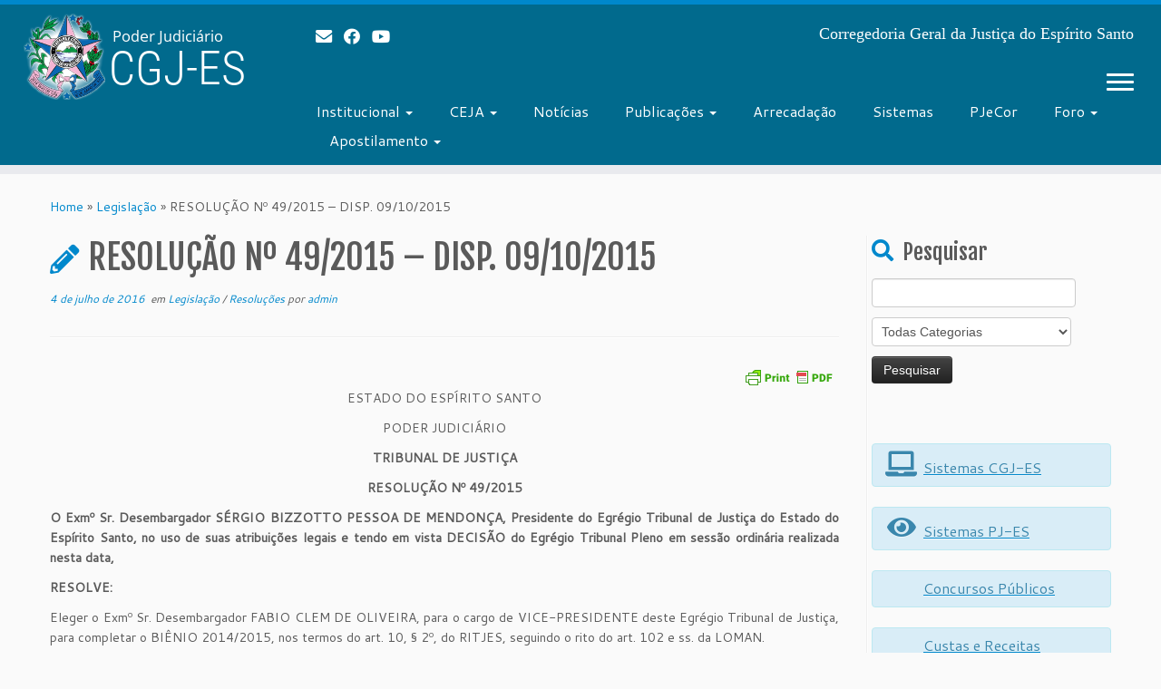

--- FILE ---
content_type: text/html; charset=UTF-8
request_url: https://www.tjes.jus.br/corregedoria/2016/07/04/resolucao-no-492015-disp-09102015/
body_size: 14329
content:
<!DOCTYPE html>
<!--[if IE 7]>
<html class="ie ie7 no-js" lang="pt-BR">
<![endif]-->
<!--[if IE 8]>
<html class="ie ie8 no-js" lang="pt-BR">
<![endif]-->
<!--[if !(IE 7) | !(IE 8)  ]><!-->
<html class="no-js" lang="pt-BR">
<!--<![endif]-->
<head>
<meta charset="UTF-8" />
<meta http-equiv="X-UA-Compatible" content="IE=EDGE" />
<meta name="viewport" content="width=device-width, initial-scale=1.0" />
<link rel="profile"  href="https://gmpg.org/xfn/11" />
<link rel="pingback" href="https://www.tjes.jus.br/corregedoria/xmlrpc.php" />
<script>(function(html){html.className = html.className.replace(/\bno-js\b/,'js')})(document.documentElement);</script>
<title>RESOLUÇÃO Nº 49/2015 &#8211; DISP. 09/10/2015 &#8211; CGJ-ES</title>
<meta name='robots' content='max-image-preview:large' />
<link rel='dns-prefetch' href='//fonts.googleapis.com' />
<link rel="alternate" type="application/rss+xml" title="Feed para CGJ-ES &raquo;" href="https://www.tjes.jus.br/corregedoria/feed/" />
<link rel="alternate" type="application/rss+xml" title="Feed de comentários para CGJ-ES &raquo;" href="https://www.tjes.jus.br/corregedoria/comments/feed/" />
<link rel="alternate" type="application/rss+xml" title="Feed de comentários para CGJ-ES &raquo; RESOLUÇÃO Nº 49/2015 &#8211; DISP. 09/10/2015" href="https://www.tjes.jus.br/corregedoria/2016/07/04/resolucao-no-492015-disp-09102015/feed/" />
<script type="text/javascript">
/* <![CDATA[ */
window._wpemojiSettings = {"baseUrl":"https:\/\/s.w.org\/images\/core\/emoji\/14.0.0\/72x72\/","ext":".png","svgUrl":"https:\/\/s.w.org\/images\/core\/emoji\/14.0.0\/svg\/","svgExt":".svg","source":{"concatemoji":"https:\/\/www.tjes.jus.br\/corregedoria\/wp-includes\/js\/wp-emoji-release.min.js?ver=6.4.2"}};
/*! This file is auto-generated */
!function(i,n){var o,s,e;function c(e){try{var t={supportTests:e,timestamp:(new Date).valueOf()};sessionStorage.setItem(o,JSON.stringify(t))}catch(e){}}function p(e,t,n){e.clearRect(0,0,e.canvas.width,e.canvas.height),e.fillText(t,0,0);var t=new Uint32Array(e.getImageData(0,0,e.canvas.width,e.canvas.height).data),r=(e.clearRect(0,0,e.canvas.width,e.canvas.height),e.fillText(n,0,0),new Uint32Array(e.getImageData(0,0,e.canvas.width,e.canvas.height).data));return t.every(function(e,t){return e===r[t]})}function u(e,t,n){switch(t){case"flag":return n(e,"\ud83c\udff3\ufe0f\u200d\u26a7\ufe0f","\ud83c\udff3\ufe0f\u200b\u26a7\ufe0f")?!1:!n(e,"\ud83c\uddfa\ud83c\uddf3","\ud83c\uddfa\u200b\ud83c\uddf3")&&!n(e,"\ud83c\udff4\udb40\udc67\udb40\udc62\udb40\udc65\udb40\udc6e\udb40\udc67\udb40\udc7f","\ud83c\udff4\u200b\udb40\udc67\u200b\udb40\udc62\u200b\udb40\udc65\u200b\udb40\udc6e\u200b\udb40\udc67\u200b\udb40\udc7f");case"emoji":return!n(e,"\ud83e\udef1\ud83c\udffb\u200d\ud83e\udef2\ud83c\udfff","\ud83e\udef1\ud83c\udffb\u200b\ud83e\udef2\ud83c\udfff")}return!1}function f(e,t,n){var r="undefined"!=typeof WorkerGlobalScope&&self instanceof WorkerGlobalScope?new OffscreenCanvas(300,150):i.createElement("canvas"),a=r.getContext("2d",{willReadFrequently:!0}),o=(a.textBaseline="top",a.font="600 32px Arial",{});return e.forEach(function(e){o[e]=t(a,e,n)}),o}function t(e){var t=i.createElement("script");t.src=e,t.defer=!0,i.head.appendChild(t)}"undefined"!=typeof Promise&&(o="wpEmojiSettingsSupports",s=["flag","emoji"],n.supports={everything:!0,everythingExceptFlag:!0},e=new Promise(function(e){i.addEventListener("DOMContentLoaded",e,{once:!0})}),new Promise(function(t){var n=function(){try{var e=JSON.parse(sessionStorage.getItem(o));if("object"==typeof e&&"number"==typeof e.timestamp&&(new Date).valueOf()<e.timestamp+604800&&"object"==typeof e.supportTests)return e.supportTests}catch(e){}return null}();if(!n){if("undefined"!=typeof Worker&&"undefined"!=typeof OffscreenCanvas&&"undefined"!=typeof URL&&URL.createObjectURL&&"undefined"!=typeof Blob)try{var e="postMessage("+f.toString()+"("+[JSON.stringify(s),u.toString(),p.toString()].join(",")+"));",r=new Blob([e],{type:"text/javascript"}),a=new Worker(URL.createObjectURL(r),{name:"wpTestEmojiSupports"});return void(a.onmessage=function(e){c(n=e.data),a.terminate(),t(n)})}catch(e){}c(n=f(s,u,p))}t(n)}).then(function(e){for(var t in e)n.supports[t]=e[t],n.supports.everything=n.supports.everything&&n.supports[t],"flag"!==t&&(n.supports.everythingExceptFlag=n.supports.everythingExceptFlag&&n.supports[t]);n.supports.everythingExceptFlag=n.supports.everythingExceptFlag&&!n.supports.flag,n.DOMReady=!1,n.readyCallback=function(){n.DOMReady=!0}}).then(function(){return e}).then(function(){var e;n.supports.everything||(n.readyCallback(),(e=n.source||{}).concatemoji?t(e.concatemoji):e.wpemoji&&e.twemoji&&(t(e.twemoji),t(e.wpemoji)))}))}((window,document),window._wpemojiSettings);
/* ]]> */
</script>
<link rel='stylesheet' id='tc-gfonts-css' href='//fonts.googleapis.com/css?family=Fjalla+One:400%7CCantarell:400' type='text/css' media='all' />
<style id='wp-emoji-styles-inline-css' type='text/css'>
img.wp-smiley, img.emoji {
display: inline !important;
border: none !important;
box-shadow: none !important;
height: 1em !important;
width: 1em !important;
margin: 0 0.07em !important;
vertical-align: -0.1em !important;
background: none !important;
padding: 0 !important;
}
</style>
<link rel='stylesheet' id='wp-block-library-css' href='https://www.tjes.jus.br/corregedoria/wp-includes/css/dist/block-library/style.min.css?ver=6.4.2' type='text/css' media='all' />
<style id='classic-theme-styles-inline-css' type='text/css'>
/*! This file is auto-generated */
.wp-block-button__link{color:#fff;background-color:#32373c;border-radius:9999px;box-shadow:none;text-decoration:none;padding:calc(.667em + 2px) calc(1.333em + 2px);font-size:1.125em}.wp-block-file__button{background:#32373c;color:#fff;text-decoration:none}
</style>
<style id='global-styles-inline-css' type='text/css'>
body{--wp--preset--color--black: #000000;--wp--preset--color--cyan-bluish-gray: #abb8c3;--wp--preset--color--white: #ffffff;--wp--preset--color--pale-pink: #f78da7;--wp--preset--color--vivid-red: #cf2e2e;--wp--preset--color--luminous-vivid-orange: #ff6900;--wp--preset--color--luminous-vivid-amber: #fcb900;--wp--preset--color--light-green-cyan: #7bdcb5;--wp--preset--color--vivid-green-cyan: #00d084;--wp--preset--color--pale-cyan-blue: #8ed1fc;--wp--preset--color--vivid-cyan-blue: #0693e3;--wp--preset--color--vivid-purple: #9b51e0;--wp--preset--gradient--vivid-cyan-blue-to-vivid-purple: linear-gradient(135deg,rgba(6,147,227,1) 0%,rgb(155,81,224) 100%);--wp--preset--gradient--light-green-cyan-to-vivid-green-cyan: linear-gradient(135deg,rgb(122,220,180) 0%,rgb(0,208,130) 100%);--wp--preset--gradient--luminous-vivid-amber-to-luminous-vivid-orange: linear-gradient(135deg,rgba(252,185,0,1) 0%,rgba(255,105,0,1) 100%);--wp--preset--gradient--luminous-vivid-orange-to-vivid-red: linear-gradient(135deg,rgba(255,105,0,1) 0%,rgb(207,46,46) 100%);--wp--preset--gradient--very-light-gray-to-cyan-bluish-gray: linear-gradient(135deg,rgb(238,238,238) 0%,rgb(169,184,195) 100%);--wp--preset--gradient--cool-to-warm-spectrum: linear-gradient(135deg,rgb(74,234,220) 0%,rgb(151,120,209) 20%,rgb(207,42,186) 40%,rgb(238,44,130) 60%,rgb(251,105,98) 80%,rgb(254,248,76) 100%);--wp--preset--gradient--blush-light-purple: linear-gradient(135deg,rgb(255,206,236) 0%,rgb(152,150,240) 100%);--wp--preset--gradient--blush-bordeaux: linear-gradient(135deg,rgb(254,205,165) 0%,rgb(254,45,45) 50%,rgb(107,0,62) 100%);--wp--preset--gradient--luminous-dusk: linear-gradient(135deg,rgb(255,203,112) 0%,rgb(199,81,192) 50%,rgb(65,88,208) 100%);--wp--preset--gradient--pale-ocean: linear-gradient(135deg,rgb(255,245,203) 0%,rgb(182,227,212) 50%,rgb(51,167,181) 100%);--wp--preset--gradient--electric-grass: linear-gradient(135deg,rgb(202,248,128) 0%,rgb(113,206,126) 100%);--wp--preset--gradient--midnight: linear-gradient(135deg,rgb(2,3,129) 0%,rgb(40,116,252) 100%);--wp--preset--font-size--small: 13px;--wp--preset--font-size--medium: 20px;--wp--preset--font-size--large: 36px;--wp--preset--font-size--x-large: 42px;--wp--preset--spacing--20: 0.44rem;--wp--preset--spacing--30: 0.67rem;--wp--preset--spacing--40: 1rem;--wp--preset--spacing--50: 1.5rem;--wp--preset--spacing--60: 2.25rem;--wp--preset--spacing--70: 3.38rem;--wp--preset--spacing--80: 5.06rem;--wp--preset--shadow--natural: 6px 6px 9px rgba(0, 0, 0, 0.2);--wp--preset--shadow--deep: 12px 12px 50px rgba(0, 0, 0, 0.4);--wp--preset--shadow--sharp: 6px 6px 0px rgba(0, 0, 0, 0.2);--wp--preset--shadow--outlined: 6px 6px 0px -3px rgba(255, 255, 255, 1), 6px 6px rgba(0, 0, 0, 1);--wp--preset--shadow--crisp: 6px 6px 0px rgba(0, 0, 0, 1);}:where(.is-layout-flex){gap: 0.5em;}:where(.is-layout-grid){gap: 0.5em;}body .is-layout-flow > .alignleft{float: left;margin-inline-start: 0;margin-inline-end: 2em;}body .is-layout-flow > .alignright{float: right;margin-inline-start: 2em;margin-inline-end: 0;}body .is-layout-flow > .aligncenter{margin-left: auto !important;margin-right: auto !important;}body .is-layout-constrained > .alignleft{float: left;margin-inline-start: 0;margin-inline-end: 2em;}body .is-layout-constrained > .alignright{float: right;margin-inline-start: 2em;margin-inline-end: 0;}body .is-layout-constrained > .aligncenter{margin-left: auto !important;margin-right: auto !important;}body .is-layout-constrained > :where(:not(.alignleft):not(.alignright):not(.alignfull)){max-width: var(--wp--style--global--content-size);margin-left: auto !important;margin-right: auto !important;}body .is-layout-constrained > .alignwide{max-width: var(--wp--style--global--wide-size);}body .is-layout-flex{display: flex;}body .is-layout-flex{flex-wrap: wrap;align-items: center;}body .is-layout-flex > *{margin: 0;}body .is-layout-grid{display: grid;}body .is-layout-grid > *{margin: 0;}:where(.wp-block-columns.is-layout-flex){gap: 2em;}:where(.wp-block-columns.is-layout-grid){gap: 2em;}:where(.wp-block-post-template.is-layout-flex){gap: 1.25em;}:where(.wp-block-post-template.is-layout-grid){gap: 1.25em;}.has-black-color{color: var(--wp--preset--color--black) !important;}.has-cyan-bluish-gray-color{color: var(--wp--preset--color--cyan-bluish-gray) !important;}.has-white-color{color: var(--wp--preset--color--white) !important;}.has-pale-pink-color{color: var(--wp--preset--color--pale-pink) !important;}.has-vivid-red-color{color: var(--wp--preset--color--vivid-red) !important;}.has-luminous-vivid-orange-color{color: var(--wp--preset--color--luminous-vivid-orange) !important;}.has-luminous-vivid-amber-color{color: var(--wp--preset--color--luminous-vivid-amber) !important;}.has-light-green-cyan-color{color: var(--wp--preset--color--light-green-cyan) !important;}.has-vivid-green-cyan-color{color: var(--wp--preset--color--vivid-green-cyan) !important;}.has-pale-cyan-blue-color{color: var(--wp--preset--color--pale-cyan-blue) !important;}.has-vivid-cyan-blue-color{color: var(--wp--preset--color--vivid-cyan-blue) !important;}.has-vivid-purple-color{color: var(--wp--preset--color--vivid-purple) !important;}.has-black-background-color{background-color: var(--wp--preset--color--black) !important;}.has-cyan-bluish-gray-background-color{background-color: var(--wp--preset--color--cyan-bluish-gray) !important;}.has-white-background-color{background-color: var(--wp--preset--color--white) !important;}.has-pale-pink-background-color{background-color: var(--wp--preset--color--pale-pink) !important;}.has-vivid-red-background-color{background-color: var(--wp--preset--color--vivid-red) !important;}.has-luminous-vivid-orange-background-color{background-color: var(--wp--preset--color--luminous-vivid-orange) !important;}.has-luminous-vivid-amber-background-color{background-color: var(--wp--preset--color--luminous-vivid-amber) !important;}.has-light-green-cyan-background-color{background-color: var(--wp--preset--color--light-green-cyan) !important;}.has-vivid-green-cyan-background-color{background-color: var(--wp--preset--color--vivid-green-cyan) !important;}.has-pale-cyan-blue-background-color{background-color: var(--wp--preset--color--pale-cyan-blue) !important;}.has-vivid-cyan-blue-background-color{background-color: var(--wp--preset--color--vivid-cyan-blue) !important;}.has-vivid-purple-background-color{background-color: var(--wp--preset--color--vivid-purple) !important;}.has-black-border-color{border-color: var(--wp--preset--color--black) !important;}.has-cyan-bluish-gray-border-color{border-color: var(--wp--preset--color--cyan-bluish-gray) !important;}.has-white-border-color{border-color: var(--wp--preset--color--white) !important;}.has-pale-pink-border-color{border-color: var(--wp--preset--color--pale-pink) !important;}.has-vivid-red-border-color{border-color: var(--wp--preset--color--vivid-red) !important;}.has-luminous-vivid-orange-border-color{border-color: var(--wp--preset--color--luminous-vivid-orange) !important;}.has-luminous-vivid-amber-border-color{border-color: var(--wp--preset--color--luminous-vivid-amber) !important;}.has-light-green-cyan-border-color{border-color: var(--wp--preset--color--light-green-cyan) !important;}.has-vivid-green-cyan-border-color{border-color: var(--wp--preset--color--vivid-green-cyan) !important;}.has-pale-cyan-blue-border-color{border-color: var(--wp--preset--color--pale-cyan-blue) !important;}.has-vivid-cyan-blue-border-color{border-color: var(--wp--preset--color--vivid-cyan-blue) !important;}.has-vivid-purple-border-color{border-color: var(--wp--preset--color--vivid-purple) !important;}.has-vivid-cyan-blue-to-vivid-purple-gradient-background{background: var(--wp--preset--gradient--vivid-cyan-blue-to-vivid-purple) !important;}.has-light-green-cyan-to-vivid-green-cyan-gradient-background{background: var(--wp--preset--gradient--light-green-cyan-to-vivid-green-cyan) !important;}.has-luminous-vivid-amber-to-luminous-vivid-orange-gradient-background{background: var(--wp--preset--gradient--luminous-vivid-amber-to-luminous-vivid-orange) !important;}.has-luminous-vivid-orange-to-vivid-red-gradient-background{background: var(--wp--preset--gradient--luminous-vivid-orange-to-vivid-red) !important;}.has-very-light-gray-to-cyan-bluish-gray-gradient-background{background: var(--wp--preset--gradient--very-light-gray-to-cyan-bluish-gray) !important;}.has-cool-to-warm-spectrum-gradient-background{background: var(--wp--preset--gradient--cool-to-warm-spectrum) !important;}.has-blush-light-purple-gradient-background{background: var(--wp--preset--gradient--blush-light-purple) !important;}.has-blush-bordeaux-gradient-background{background: var(--wp--preset--gradient--blush-bordeaux) !important;}.has-luminous-dusk-gradient-background{background: var(--wp--preset--gradient--luminous-dusk) !important;}.has-pale-ocean-gradient-background{background: var(--wp--preset--gradient--pale-ocean) !important;}.has-electric-grass-gradient-background{background: var(--wp--preset--gradient--electric-grass) !important;}.has-midnight-gradient-background{background: var(--wp--preset--gradient--midnight) !important;}.has-small-font-size{font-size: var(--wp--preset--font-size--small) !important;}.has-medium-font-size{font-size: var(--wp--preset--font-size--medium) !important;}.has-large-font-size{font-size: var(--wp--preset--font-size--large) !important;}.has-x-large-font-size{font-size: var(--wp--preset--font-size--x-large) !important;}
.wp-block-navigation a:where(:not(.wp-element-button)){color: inherit;}
:where(.wp-block-post-template.is-layout-flex){gap: 1.25em;}:where(.wp-block-post-template.is-layout-grid){gap: 1.25em;}
:where(.wp-block-columns.is-layout-flex){gap: 2em;}:where(.wp-block-columns.is-layout-grid){gap: 2em;}
.wp-block-pullquote{font-size: 1.5em;line-height: 1.6;}
</style>
<link rel='stylesheet' id='wp-pagenavi-css' href='https://www.tjes.jus.br/corregedoria/wp-content/plugins/wp-pagenavi/pagenavi-css.css?ver=2.70' type='text/css' media='all' />
<link rel='stylesheet' id='customizr-fa-css' href='https://www.tjes.jus.br/corregedoria/wp-content/themes/customizr/assets/shared/fonts/fa/css/fontawesome-all.min.css?ver=4.4.21' type='text/css' media='all' />
<link rel='stylesheet' id='customizr-common-css' href='https://www.tjes.jus.br/corregedoria/wp-content/themes/customizr/inc/assets/css/tc_common.min.css?ver=4.4.21' type='text/css' media='all' />
<link rel='stylesheet' id='customizr-skin-css' href='https://www.tjes.jus.br/corregedoria/wp-content/themes/customizr/inc/assets/css/blue.min.css?ver=4.4.21' type='text/css' media='all' />
<style id='customizr-skin-inline-css' type='text/css'>
.site-title,.site-description,h1,h2,h3,.tc-dropcap {
font-family : 'Fjalla One';
font-weight : 400;
}
body,.navbar .nav>li>a {
font-family : 'Cantarell';
font-weight : 400;
}
.tc-dropcap {
color: #08c;
float: left;
font-size: 75px;
line-height: 75px;
padding-right: 8px;
padding-left: 3px;
}
.skin-shadow .tc-dropcap {
color: #08c;
text-shadow: #005580 -1px 0, #005580 0 -1px, #005580 0 1px, #005580 -1px -2px;
}
.simple-black .tc-dropcap {
color: #444;
}
table { border-collapse: separate; }
body table { border-collapse: collapse; }
.social-links .social-icon:before { content: none } 
.sticky-enabled .tc-shrink-on .site-logo img {
height:30px!important;width:auto!important
}
.sticky-enabled .tc-shrink-on .brand .site-title {
font-size:0.6em;opacity:0.8;line-height:1.2em
}
.tc-single-post-thumbnail-wrapper .tc-rectangular-thumb {
max-height: 350px;
height :350px
}
.tc-center-images .tc-single-post-thumbnail-wrapper .tc-rectangular-thumb img {
opacity : 0;
-webkit-transition: opacity .5s ease-in-out;
-moz-transition: opacity .5s ease-in-out;
-ms-transition: opacity .5s ease-in-out;
-o-transition: opacity .5s ease-in-out;
transition: opacity .5s ease-in-out;
}
@media (max-width: 480px ){
.tc-single-post-thumbnail-wrapper .tc-rectangular-thumb {
max-height: 200px;
height :200px
}
}
.tc-slider-loader-wrapper{ display:none }
html.js .tc-slider-loader-wrapper { display: block }.no-csstransforms3d .tc-slider-loader-wrapper .tc-img-gif-loader {
background: url('https://www.tjes.jus.br/corregedoria/wp-content/themes/customizr/assets/front/img/slider-loader.gif') no-repeat center center;
}.tc-slider-loader-wrapper .tc-css-loader > div { border-color:#08c; }
#tc-push-footer { display: none; visibility: hidden; }
.tc-sticky-footer #tc-push-footer.sticky-footer-enabled { display: block; }
@media (max-width: 979px) {
.tc-second-menu-on .nav-collapse {
width: inherit;
overflow: visible;
height: inherit;
position:relative;
top: inherit;
-webkit-box-shadow: none;
-moz-box-shadow: none;
box-shadow: none;
background: inherit;
}
.logo-centered.tc-second-menu-display-in-header-when-mobile .pull-menu-center .navbar .nav-collapse {
width: 100%;
text-align: center;
}
.logo-centered.tc-second-menu-display-in-header-when-mobile .pull-menu-center .navbar .nav-collapse .nav {
float: initial;
display: inline-block;
margin: 0 -12px;
text-align: initial;
}
.tc-sticky-header.sticky-enabled #tc-page-wrap .nav-collapse, #tc-page-wrap .tc-second-menu-hide-when-mobile .nav-collapse.collapse .nav {
display:none !important;
}
.tc-second-menu-on .tc-hover-menu.nav ul.dropdown-menu {
display:none;
}
.tc-second-menu-on .navbar .nav-collapse ul.nav>li li a {
padding: 3px 20px;
}
.tc-second-menu-on .nav-collapse.collapse .nav {
display: block;
float: left;
margin: inherit;
}
.tc-second-menu-on .nav-collapse .nav>li {
float:left;
}
.tc-second-menu-on .nav-collapse .dropdown-menu {
position:absolute;
display: none;
-webkit-box-shadow: 0 2px 8px rgba(0,0,0,.2);
-moz-box-shadow: 0 2px 8px rgba(0,0,0,.2);
box-shadow: 0 2px 8px rgba(0,0,0,.2);
background-color: #fff;
-webkit-border-radius: 6px;
-moz-border-radius: 6px;
border-radius: 6px;
-webkit-background-clip: padding-box;
-moz-background-clip: padding;
background-clip: padding-box;
padding: 5px 0;
}
.tc-second-menu-on .navbar .nav>li>.dropdown-menu:after, .navbar .nav>li>.dropdown-menu:before{
content: '';
display: inline-block;
position: absolute;
}
.tc-second-menu-on .tc-hover-menu.nav .caret {
display:inline-block;
}
.tc-second-menu-on .tc-hover-menu.nav li:hover>ul {
display: block;
}
.tc-second-menu-on .nav a, .tc-second-menu-on .tc-hover-menu.nav a {
border-bottom: none;
}
.tc-second-menu-on .dropdown-menu>li>a {
padding: 3px 20px;
}
.tc-second-menu-on .tc-submenu-move .dropdown-menu>li>a:focus,.tc-second-menu-on .tc-submenu-move .dropdown-menu>li>a:hover,.tc-second-menu-on .tc-submenu-move .dropdown-submenu:focus>a, .tc-second-menu-on .tc-submenu-move .dropdown-submenu:hover>a {
padding-left: 1.63em
}
.tc-second-menu-on .tc-submenu-fade .nav>li>ul {
opacity: 0;
top: 75%;
visibility: hidden;
display: block;
-webkit-transition: all .2s ease-in-out;
-moz-transition: all .2s ease-in-out;
-o-transition: all .2s ease-in-out;
-ms-transition: all .2s ease-in-out;
transition: all .2s ease-in-out;
}
.tc-second-menu-on .tc-submenu-fade .nav li.open>ul, .tc-second-menu-on .tc-submenu-fade .tc-hover-menu.nav li:hover>ul {
opacity: 1;
top: 95%;
visibility: visible;
}
.tc-second-menu-on .tc-submenu-move .dropdown-menu>li>a {
-webkit-transition: all ease .241s;
-moz-transition: all ease .241s;
-o-transition: all ease .241s;
transition: all ease .241s;
}
.tc-second-menu-on .dropdown-submenu>.dropdown-menu {
top: 110%;
left: 30%;
left: 30%\9;
top: 0\9;
margin-top: -6px;
margin-left: -1px;
-webkit-border-radius: 6px;
-moz-border-radius: 6px;
border-radius: 6px;
}
.tc-second-menu-on .dropdown-submenu>a:after {
content: ' ';
}
}
.sticky-enabled .tc-second-menu-on .nav-collapse.collapse {
clear:none;
}
#tc-sn { width: 330px;}
.tc-sn-visible[class*=sn-left] #tc-page-wrap { left: 330px; }
.tc-sn-visible[class*=sn-right] #tc-page-wrap { right: 330px; }
[class*=sn-right].sn-close #tc-page-wrap, [class*=sn-left].sn-open #tc-page-wrap {
-webkit-transform: translate3d( 330px, 0, 0 );
-moz-transform: translate3d( 330px, 0, 0 );
transform: translate3d( 330px, 0, 0 );
}
[class*=sn-right].sn-open #tc-page-wrap, [class*=sn-left].sn-close #tc-page-wrap {
-webkit-transform: translate3d( -330px, 0, 0 );
-moz-transform: translate3d( -330px, 0, 0 );
transform: translate3d( -330px, 0, 0 );
}
/* stick the sticky header to the left/right of the page wrapper */
.tc-sticky-header.tc-sn-visible:not(.animating)[class*=sn-left] .tc-header { left: 330px; }
.tc-sticky-header.tc-sn-visible:not(.animating)[class*=sn-right] .tc-header { right: 330px; }
/* ie<9 breaks using :not */
.no-csstransforms3d .tc-sticky-header.tc-sn-visible[class*=sn-left] .tc-header { left: 330px; }
.no-csstransforms3d .tc-sticky-header.tc-sn-visible[class*=sn-right] .tc-header { right: 330px; }
</style>
<link rel='stylesheet' id='customizr-style-css' href='https://www.tjes.jus.br/corregedoria/wp-content/themes/customizr/style.css?ver=4.4.21' type='text/css' media='all' />
<link rel='stylesheet' id='fancyboxcss-css' href='https://www.tjes.jus.br/corregedoria/wp-content/themes/customizr/assets/front/js/libs/fancybox/jquery.fancybox-1.3.4.min.css?ver=6.4.2' type='text/css' media='all' />
<link rel='stylesheet' id='horizontal_footer_sitemap_widget-css' href='https://www.tjes.jus.br/corregedoria/wp-content/plugins/horizontal-footer-sitemap-widget/css/widget.css?ver=6.4.2' type='text/css' media='all' />
<script src='//www.tjes.jus.br/corregedoria/wp-content/cache/wpfc-minified/6lkhpiqd/2ol5t.js' type="text/javascript"></script>
<!-- <script type="text/javascript" src="https://www.tjes.jus.br/corregedoria/wp-includes/js/jquery/jquery.min.js?ver=3.7.1" id="jquery-core-js"></script> -->
<!-- <script type="text/javascript" src="https://www.tjes.jus.br/corregedoria/wp-includes/js/jquery/jquery-migrate.min.js?ver=3.4.1" id="jquery-migrate-js"></script> -->
<!-- <script type="text/javascript" src="https://www.tjes.jus.br/corregedoria/wp-content/themes/customizr/assets/front/js/libs/modernizr.min.js?ver=4.4.21" id="modernizr-js"></script> -->
<!-- <script type="text/javascript" src="https://www.tjes.jus.br/corregedoria/wp-content/themes/customizr/assets/front/js/libs/fancybox/jquery.fancybox-1.3.4.min.js?ver=4.4.21" id="tc-fancybox-js"></script> -->
<!-- <script type="text/javascript" src="https://www.tjes.jus.br/corregedoria/wp-includes/js/underscore.min.js?ver=1.13.4" id="underscore-js"></script> -->
<script type="text/javascript" id="tc-scripts-js-extra">
/* <![CDATA[ */
var TCParams = {"_disabled":[],"FancyBoxState":"1","FancyBoxAutoscale":"1","SliderName":"","SliderDelay":"","SliderHover":"1","centerSliderImg":"1","SmoothScroll":{"Enabled":true,"Options":{"touchpadSupport":false}},"anchorSmoothScroll":"easeOutExpo","anchorSmoothScrollExclude":{"simple":["[class*=edd]",".tc-carousel-control",".carousel-control","[data-toggle=\"modal\"]","[data-toggle=\"dropdown\"]","[data-toggle=\"tooltip\"]","[data-toggle=\"popover\"]","[data-toggle=\"collapse\"]","[data-toggle=\"tab\"]","[data-toggle=\"pill\"]","[class*=upme]","[class*=um-]"],"deep":{"classes":[],"ids":[]}},"ReorderBlocks":"1","centerAllImg":"1","HasComments":"","LeftSidebarClass":".span3.left.tc-sidebar","RightSidebarClass":".span3.right.tc-sidebar","LoadModernizr":"1","stickyCustomOffset":{"_initial":0,"_scrolling":0,"options":{"_static":true,"_element":""}},"stickyHeader":"1","dropdowntoViewport":"1","timerOnScrollAllBrowsers":"1","extLinksStyle":"1","extLinksTargetExt":"1","extLinksSkipSelectors":{"classes":["btn","button"],"ids":[]},"dropcapEnabled":"1","dropcapWhere":{"post":"1","page":"1"},"dropcapMinWords":"50","dropcapSkipSelectors":{"tags":["IMG","IFRAME","H1","H2","H3","H4","H5","H6","BLOCKQUOTE","UL","OL"],"classes":["btn","tc-placeholder-wrap"],"id":[]},"imgSmartLoadEnabled":"1","imgSmartLoadOpts":{"parentSelectors":[".article-container",".__before_main_wrapper",".widget-front"],"opts":{"excludeImg":[".tc-holder-img"]}},"imgSmartLoadsForSliders":"","goldenRatio":"1.618","gridGoldenRatioLimit":"350","isSecondMenuEnabled":"1","secondMenuRespSet":"in-sn-before","isParallaxOn":"1","parallaxRatio":"0.55","pluginCompats":[],"adminAjaxUrl":"https:\/\/www.tjes.jus.br\/corregedoria\/wp-admin\/admin-ajax.php","ajaxUrl":"https:\/\/www.tjes.jus.br\/corregedoria\/?czrajax=1","frontNonce":{"id":"CZRFrontNonce","handle":"1f78bda9e5"},"isDevMode":"","isModernStyle":"","i18n":{"Permanently dismiss":"Permanently dismiss"},"version":"4.4.21","frontNotifications":{"styleSwitcher":{"enabled":false,"content":"","dismissAction":"dismiss_style_switcher_note_front","ajaxUrl":"https:\/\/www.tjes.jus.br\/corregedoria\/wp-admin\/admin-ajax.php"}}};
/* ]]> */
</script>
<script src='//www.tjes.jus.br/corregedoria/wp-content/cache/wpfc-minified/fth9hjy0/2ol5t.js' type="text/javascript"></script>
<!-- <script type="text/javascript" src="https://www.tjes.jus.br/corregedoria/wp-content/themes/customizr/inc/assets/js/tc-scripts.min.js?ver=4.4.21" id="tc-scripts-js"></script> -->
<link rel="https://api.w.org/" href="https://www.tjes.jus.br/corregedoria/wp-json/" /><link rel="alternate" type="application/json" href="https://www.tjes.jus.br/corregedoria/wp-json/wp/v2/posts/3338" /><link rel="EditURI" type="application/rsd+xml" title="RSD" href="https://www.tjes.jus.br/corregedoria/xmlrpc.php?rsd" />
<meta name="generator" content="WordPress 6.4.2" />
<link rel="canonical" href="https://www.tjes.jus.br/corregedoria/2016/07/04/resolucao-no-492015-disp-09102015/" />
<link rel='shortlink' href='https://www.tjes.jus.br/corregedoria/?p=3338' />
<link rel="alternate" type="application/json+oembed" href="https://www.tjes.jus.br/corregedoria/wp-json/oembed/1.0/embed?url=https%3A%2F%2Fwww.tjes.jus.br%2Fcorregedoria%2F2016%2F07%2F04%2Fresolucao-no-492015-disp-09102015%2F" />
<style type="text/css" id="pf-main-css">
@media screen {
.printfriendly {
z-index: 1000; position: relative
}
.printfriendly a, .printfriendly a:link, .printfriendly a:visited, .printfriendly a:hover, .printfriendly a:active {
font-weight: 600;
cursor: pointer;
text-decoration: none;
border: none;
-webkit-box-shadow: none;
-moz-box-shadow: none;
box-shadow: none;
outline:none;
font-size: 12px !important;
color: #000000 !important;
}
.printfriendly.pf-alignleft {
float: left;
}
.printfriendly.pf-alignright {
float: right;
}
.printfriendly.pf-aligncenter {
justify-content: center;
display: flex; align-items: center;
}
}
.pf-button-img {
border: none;
-webkit-box-shadow: none; 
-moz-box-shadow: none; 
box-shadow: none; 
padding: 0; 
margin: 0;
display: inline; 
vertical-align: middle;
}
img.pf-button-img + .pf-button-text {
margin-left: 6px;
}
@media print {
.printfriendly {
display: none;
}
}
</style>
<style type="text/css" id="pf-excerpt-styles">
.pf-button.pf-button-excerpt {
display: none;
}
</style>
<style type="text/css" id="wp-custom-css">
.tc-header {
background: #016a8d;
}
header  h1 {
text-shadow: none;
}
header  h1 a {
color: #fff;
}
.social-block a {
color: #fff;
text-shadow: none;
opacity: 1;
}
header  h2 {
text-shadow: none;
}
h2.site-description {
font-style: normal;
}
.site-description {
color: #ffffff;
}
#menu-menu_horizontal-2>li>a {
color: #fff;
text-shadow: none;
}
.navbar .nav li.dropdown .caret {
border-top-color: #fff;
}
.navbar .btn-toggle-nav .icon-bar {
background: #fff;
}
#tc-sn .icon-bar {
background: #000;
}
footer#footer .colophon {
background-color: #013546;
}
footer#footer .colophon p {
color: #fff;
}
.tc-solid-color-on-scroll.sticky-enabled .navbar-inner, .tc-solid-color-on-scroll.sticky-enabled .tc-header {
background-color: #016a8d;
}
.sticky-enabled .tc-shrink-on .brand .site-title {
opacity: 1;
}
.nav .dropdown-menu a {
color: #000;
}
.navbar-inner .nav-collapse .dropdown-menu>li>a:focus, .navbar-inner .nav-collapse .dropdown-menu>li>a:hover, .navbar-inner .nav-collapse .dropdown-submenu:focus>a, .navbar-inner .nav-collapse .dropdown-submenu:hover>a {
background-color: rgba(0,0,0,.1);
}
.site-title, .site-description{
font-family: Roboto Condensed;
font-weight:  400;
}
footer#footer {
background: #013546;;
}
#nav-below h3 {
display: none;
}
#content article#post-0.post.error404.no-results.not-found.row-fluid{
display:none;
}
#content header.search-header form#searchform.searchform{
display:none;
}
#footer_sitemap_widget li a {
font-weight:  bold;	
}
#footer_sitemap_widget .sub-menu li a {
font-weight:  normal;
}
div.printfriendly{
width:100%;
text-align: right;
}
#footer_sitemap_widget li{
width:150px;
}
#footer_sitemap_widget .sub-menu li{
width:140px;
padding: 0 0 0 0 !important;;
}
#footer_sitemap_widget li a {
font-weight: normal;
font-size: 12px;
}
.blockquote-box{border-right:5px solid #E6E6E6;margin-bottom:25px}
.blockquote-box .square{width:100px;min-height:50px;margin-right:22px;text-align:center!important;background-color:#E6E6E6;padding:20px 0}
.blockquote-box.blockquote-primary{border-color:#357EBD}
.blockquote-box.blockquote-primary .square{background-color:#428BCA;color:#FFF}
.blockquote-box.blockquote-success{border-color:#4CAE4C}
.blockquote-box.blockquote-success .square{background-color:#5CB85C;color:#FFF}
.blockquote-box.blockquote-info{border-color:#46B8DA}
.blockquote-box.blockquote-info .square{background-color:#5BC0DE;color:#FFF}
.blockquote-box.blockquote-warning{border-color:#EEA236}
.blockquote-box.blockquote-warning .square{background-color:#F0AD4E;color:#FFF}
.blockquote-box.blockquote-danger{border-color:#D43F3A}
.blockquote-box.blockquote-danger .square{background-color:#D9534F;color:#FFF}		</style>
</head>
<body class="post-template-default single single-post postid-3338 single-format-standard wp-embed-responsive tc-fade-hover-links simple-black tc-r-sidebar tc-center-images skin-blue customizr-4-4-21 tc-sticky-header sticky-disabled tc-solid-color-on-scroll no-navbar tc-side-menu tc-sticky-footer sn-right" >
<a class="screen-reader-text skip-link" href="#content">Skip to content</a>
<nav id="tc-sn" class="tc-sn navbar">
<div class="tc-sn-inner nav-collapse">
<div class="btn-toggle-nav sn-toggle pull-right"><button type="button" class="btn menu-btn"  title="Encerrar" aria-label="Encerrar"><span class="icon-bar"></span><span class="icon-bar"></span><span class="icon-bar"></span> </button></div><div class="sn-nav-wrapper"><div class="menu-menu_vertical-container"><ul id="menu-menu_vertical" class="nav sn-nav"><li id="menu-item-86" class="menu-item menu-item-type-custom menu-item-object-custom menu-item-has-children dropdown menu-item-86"><a href="#">Acesso Rápido <strong class="caret"></strong></a>
<ul class="dropdown-menu">
<li id="menu-item-5969" class="menu-item menu-item-type-custom menu-item-object-custom menu-item-5969"><a href="https://sistemas.tjes.jus.br/sistemas/sistcorrege/index.cfm">Sistemas CGJ-ES</a></li>
<li id="menu-item-22462" class="menu-item menu-item-type-custom menu-item-object-custom menu-item-22462"><a href="https://sistemas.cgj.es.gov.br/Portal/PagInicio.aspx">Sistemas PJ-ES</a></li>
<li id="menu-item-22461" class="menu-item menu-item-type-custom menu-item-object-custom menu-item-22461"><a href="https://www.cnj.jus.br/sna/">SIGA (Somente usuários cadastrados)</a></li>
<li id="menu-item-34469" class="menu-item menu-item-type-custom menu-item-object-custom menu-item-34469"><a href="https://corregedoria.pje.jus.br/login.seam">PJeCor</a></li>
<li id="menu-item-5208" class="menu-item menu-item-type-post_type menu-item-object-page menu-item-5208"><a href="https://www.tjes.jus.br/corregedoria/sistemas-de-arrecadacao/">Arrecadação</a></li>
<li id="menu-item-5214" class="menu-item menu-item-type-post_type menu-item-object-page menu-item-5214"><a href="https://www.tjes.jus.br/corregedoria/legislacao/codigo-de-normas/">Código de Normas</a></li>
<li id="menu-item-5209" class="menu-item menu-item-type-post_type menu-item-object-page menu-item-5209"><a href="https://www.tjes.jus.br/corregedoria/consultas-eletronicas/">Consultas Eletrônicas / Pesquisar</a></li>
<li id="menu-item-140" class="menu-item menu-item-type-taxonomy menu-item-object-category menu-item-140"><a href="https://www.tjes.jus.br/corregedoria/category/noticias/">Notícias</a></li>
<li id="menu-item-5211" class="menu-item menu-item-type-post_type menu-item-object-page menu-item-5211"><a href="https://www.tjes.jus.br/corregedoria/legislacao/atos-normativos-2/">Atos Normativos</a></li>
<li id="menu-item-9184" class="menu-item menu-item-type-post_type menu-item-object-page menu-item-9184"><a href="https://www.tjes.jus.br/corregedoria/legislacao/provimentos/">Provimentos</a></li>
<li id="menu-item-5212" class="menu-item menu-item-type-post_type menu-item-object-page menu-item-5212"><a href="https://www.tjes.jus.br/corregedoria/legislacao/resolucoes-tjes/">Resoluções TJES</a></li>
<li id="menu-item-22463" class="menu-item menu-item-type-post_type menu-item-object-page menu-item-22463"><a href="https://www.tjes.jus.br/corregedoria/legislacao/oficios-circulares/">Ofícios Circulares</a></li>
</ul>
</li>
</ul></div></div>            </div><!--.tc-sn-inner -->
</nav><!-- //#tc-sn -->
<div id="tc-page-wrap" class="">
<header class="tc-header clearfix row-fluid tc-tagline-off tc-title-logo-on  tc-shrink-on tc-menu-on logo-left tc-second-menu-on tc-second-menu-in-sn-before-when-mobile">
<div class="brand span3 pull-left">
<a class="site-logo" href="https://www.tjes.jus.br/corregedoria/" aria-label="CGJ-ES | Corregedoria Geral da Justiça do Espírito Santo"><img src="https://www.tjes.jus.br/corregedoria/wp-content/uploads/2016/05/logo_corregedoria2.png" alt="Voltar para a página inicial" width="250" height="95" style="max-width:250px;max-height:100px"  class=" attachment-98"/></a>        </div> <!-- brand span3 -->
<div class="container outside"><h2 class="site-description">Corregedoria Geral da Justiça do Espírito Santo</h2></div>      	<div class="navbar-wrapper clearfix span9 tc-submenu-fade tc-submenu-move tc-open-on-hover pull-menu-left">
<div class="navbar resp">
<div class="navbar-inner" role="navigation">
<div class="row-fluid">
<div class="social-block span5"><div class="social-links"><a rel="nofollow noopener noreferrer" class="social-icon icon-mail"  title="E-mail" aria-label="E-mail" href="mailto:corregedor@tjes.jus.br"  target="_blank" ><i class="fas fa-envelope"></i></a><a rel="nofollow noopener noreferrer" class="social-icon icon-facebook"  title="Siga-me no Facebook" aria-label="Siga-me no Facebook" href="https://pt-br.facebook.com/TJESoficial"  target="_blank" ><i class="fab fa-facebook"></i></a><a rel="nofollow noopener noreferrer" class="social-icon icon-youtube"  title="Siga-me no Youtube" aria-label="Siga-me no Youtube" href="https://www.youtube.com/c/tribunaldejusticaespiritosanto"  target="_blank" ><i class="fab fa-youtube"></i></a></div></div><h2 class="span7 inside site-description">Corregedoria Geral da Justiça do Espírito Santo</h2><div class="btn-toggle-nav sn-toggle pull-right"><button type="button" class="btn menu-btn"  title="Abrir o menu" aria-label="Abrir o menu"><span class="icon-bar"></span><span class="icon-bar"></span><span class="icon-bar"></span> </button></div><div class="nav-collapse collapse tc-hover-menu-wrapper"><div class="menu-menu_horizontal-container"><ul id="menu-menu_horizontal-2" class="nav tc-hover-menu"><li class="menu-item menu-item-type-custom menu-item-object-custom menu-item-has-children dropdown menu-item-12"><a href="#">Institucional <strong class="caret"></strong></a>
<ul class="dropdown-menu">
<li class="menu-item menu-item-type-post_type menu-item-object-page menu-item-79"><a href="https://www.tjes.jus.br/corregedoria/estrutura/">Estrutura</a></li>
<li class="menu-item menu-item-type-post_type menu-item-object-page menu-item-80"><a href="https://www.tjes.jus.br/corregedoria/atribuicoes/">Atribuições</a></li>
<li class="menu-item menu-item-type-post_type menu-item-object-page menu-item-81"><a href="https://www.tjes.jus.br/corregedoria/composicao/">Composição</a></li>
</ul>
</li>
<li class="menu-item menu-item-type-post_type menu-item-object-page menu-item-has-children dropdown menu-item-312"><a href="https://www.tjes.jus.br/corregedoria/ceja/">CEJA <strong class="caret"></strong></a>
<ul class="dropdown-menu">
<li class="menu-item menu-item-type-post_type menu-item-object-page menu-item-6175"><a href="https://www.tjes.jus.br/corregedoria/ceja/adocao-internacional/">Adoção Internacional</a></li>
<li class="menu-item menu-item-type-post_type menu-item-object-page menu-item-6174"><a href="https://www.tjes.jus.br/corregedoria/ceja/atribuicoes-2/">Atribuições</a></li>
<li class="menu-item menu-item-type-post_type menu-item-object-page menu-item-6173"><a href="https://www.tjes.jus.br/corregedoria/ceja/composicao/">Composição</a></li>
<li class="menu-item menu-item-type-post_type menu-item-object-page menu-item-6178"><a href="https://www.tjes.jus.br/corregedoria/ceja/formularios/">Formulários</a></li>
<li class="menu-item menu-item-type-post_type menu-item-object-page menu-item-6176"><a href="https://www.tjes.jus.br/corregedoria/ceja/legislacao/">Legislação (CEJA)</a></li>
<li class="menu-item menu-item-type-post_type menu-item-object-page menu-item-6179"><a href="https://www.tjes.jus.br/corregedoria/ceja/publicacoes/">Publicações</a></li>
<li class="menu-item menu-item-type-post_type menu-item-object-page menu-item-6180"><a href="https://www.tjes.jus.br/corregedoria/ceja/sigaes/">SNA</a></li>
</ul>
</li>
<li class="menu-item menu-item-type-taxonomy menu-item-object-category menu-item-44"><a href="https://www.tjes.jus.br/corregedoria/category/noticias/">Notícias</a></li>
<li class="menu-item menu-item-type-custom menu-item-object-custom menu-item-has-children dropdown menu-item-288"><a href="#">Publicações <strong class="caret"></strong></a>
<ul class="dropdown-menu">
<li class="menu-item menu-item-type-post_type menu-item-object-page menu-item-4271"><a href="https://www.tjes.jus.br/corregedoria/manuais-e-cartilhas/">Manuais e Cartilhas</a></li>
<li class="menu-item menu-item-type-custom menu-item-object-custom menu-item-has-children dropdown-submenu menu-item-23"><a href="#">Legislação</a>
<ul class="dropdown-menu">
<li class="menu-item menu-item-type-post_type menu-item-object-page menu-item-296"><a href="https://www.tjes.jus.br/corregedoria/legislacao/codigo-de-normas/">Código de Normas</a></li>
<li class="menu-item menu-item-type-post_type menu-item-object-page menu-item-301"><a href="https://www.tjes.jus.br/corregedoria/legislacao/provimentos/">Provimentos</a></li>
<li class="menu-item menu-item-type-post_type menu-item-object-page menu-item-307"><a href="https://www.tjes.jus.br/corregedoria/legislacao/codigo-de-organizacao-judiciaria/">Código de Organização Judiciária</a></li>
<li class="menu-item menu-item-type-post_type menu-item-object-page menu-item-5840"><a href="https://www.tjes.jus.br/corregedoria/legislacao/atos-do-corregedor/">Atos do Corregedor</a></li>
<li class="menu-item menu-item-type-post_type menu-item-object-page menu-item-1779"><a href="https://www.tjes.jus.br/corregedoria/legislacao/atos-normativos-2/">Atos Normativos</a></li>
<li class="menu-item menu-item-type-post_type menu-item-object-page menu-item-4337"><a href="https://www.tjes.jus.br/corregedoria/legislacao/oficios-circulares/">Ofícios Circulares</a></li>
<li class="menu-item menu-item-type-post_type menu-item-object-page menu-item-306"><a href="https://www.tjes.jus.br/corregedoria/legislacao/regimentos-internos/">Regimentos Internos</a></li>
<li class="menu-item menu-item-type-post_type menu-item-object-page menu-item-4643"><a href="https://www.tjes.jus.br/corregedoria/legislacao/resolucoes-tjes/">Resoluções TJES</a></li>
<li class="menu-item menu-item-type-post_type menu-item-object-page menu-item-4338"><a href="https://www.tjes.jus.br/corregedoria/portarias/">Portarias</a></li>
<li class="menu-item menu-item-type-post_type menu-item-object-page menu-item-4430"><a href="https://www.tjes.jus.br/corregedoria/legislacao/instrucoes-normativas-2/">Instruções Normativas</a></li>
<li class="menu-item menu-item-type-post_type menu-item-object-page menu-item-4169"><a href="https://www.tjes.jus.br/corregedoria/legislacao/resolucoes-do-cnj/">Resoluções do CNJ</a></li>
<li class="menu-item menu-item-type-post_type menu-item-object-page menu-item-4360"><a href="https://www.tjes.jus.br/corregedoria/legislacao/legislacao-nacional/">Legislação Nacional e Estadual (Links)</a></li>
</ul>
</li>
</ul>
</li>
<li class="menu-item menu-item-type-post_type menu-item-object-page menu-item-4377"><a href="https://www.tjes.jus.br/corregedoria/sistemas-de-arrecadacao/">Arrecadação</a></li>
<li class="menu-item menu-item-type-post_type menu-item-object-page menu-item-240"><a href="https://www.tjes.jus.br/corregedoria/consultas-eletronicas/">Sistemas</a></li>
<li class="menu-item menu-item-type-post_type menu-item-object-page menu-item-34446"><a href="https://www.tjes.jus.br/corregedoria/pje-cor/">PJeCor</a></li>
<li class="menu-item menu-item-type-custom menu-item-object-custom menu-item-has-children dropdown menu-item-28"><a href="#">Foro <strong class="caret"></strong></a>
<ul class="dropdown-menu">
<li class="menu-item menu-item-type-post_type menu-item-object-page menu-item-4223"><a href="https://www.tjes.jus.br/corregedoria/foro-judicial/">Judicial</a></li>
<li class="menu-item menu-item-type-post_type menu-item-object-page menu-item-745"><a href="https://www.tjes.jus.br/corregedoria/foro-extrajudicial/">Extrajudicial</a></li>
</ul>
</li>
<li class="menu-item menu-item-type-post_type menu-item-object-page menu-item-has-children dropdown menu-item-12156"><a href="https://www.tjes.jus.br/corregedoria/apostilamento/">Apostilamento <strong class="caret"></strong></a>
<ul class="dropdown-menu">
<li class="menu-item menu-item-type-custom menu-item-object-custom menu-item-12170"><a href="https://www.cnj.jus.br/poder-judiciario/relacoes-internacionais/apostila-da-haia/">Apostila de Haia (CNJ)</a></li>
</ul>
</li>
</ul></div></div>          			</div><!-- /.row-fluid -->
</div><!-- /.navbar-inner -->
</div><!-- /.navbar resp -->
</div><!-- /.navbar-wrapper -->
</header>
<div id="tc-reset-margin-top" class="container-fluid" style="margin-top:103px"></div><div id="main-wrapper" class="container">
<div class="tc-hot-crumble container" role="navigation"><div class="row"><div class="span12"><div class="breadcrumb-trail breadcrumbs"><span class="trail-begin"><a href="https://www.tjes.jus.br/corregedoria" title="CGJ-ES" rel="home" class="trail-begin">Home</a></span> <span class="sep">&raquo;</span> <a href="https://www.tjes.jus.br/corregedoria/category/legislacao/" title="Legislação">Legislação</a> <span class="sep">&raquo;</span> <span class="trail-end">RESOLUÇÃO Nº 49/2015 &#8211; DISP. 09/10/2015</span></div></div></div></div>
<div class="container" role="main">
<div class="row column-content-wrapper">
<div id="content" class="span9 article-container tc-gallery-style">
<article id="post-3338" class="row-fluid post-3338 post type-post status-publish format-standard category-legislacao category-resolucoes czr-hentry">
<header class="entry-header">
<h1 class="entry-title format-icon">RESOLUÇÃO Nº 49/2015 &#8211; DISP. 09/10/2015</h1><div class="entry-meta"><a href="https://www.tjes.jus.br/corregedoria/2016/07/04/" title="14:48" rel="bookmark"><time class="entry-date updated" datetime="4 jul, 2016">4 de julho de 2016</time></a> &nbsp;em <a class="" href="https://www.tjes.jus.br/corregedoria/category/legislacao/" title="Ver todos os posts em Legislação"> Legislação </a> / <a class="" href="https://www.tjes.jus.br/corregedoria/category/legislacao/resolucoes/" title="Ver todos os posts em Resoluções"> Resoluções </a> <span class="by-author"> por <span class="author vcard author_name"><a class="url fn n" href="https://www.tjes.jus.br/corregedoria/author/admin/" title="Ver todos posts por admin" rel="author">admin</a></span></span> </div><hr class="featurette-divider __before_content">        </header>
<section class="entry-content ">
<div class="pf-content"><div class="printfriendly pf-button pf-button-content pf-alignright"><a href="#" rel="nofollow" onClick="window.print(); return false;" title="Printer Friendly, PDF & Email"><img  decoding="async" class="pf-button-img"  src="[data-uri]" data-src="https://cdn.printfriendly.com/buttons/printfriendly-pdf-button-nobg.png"  alt="Print Friendly, PDF & Email" style="width: 112px;height: 24px;"  /></a></div><p align="center">ESTADO DO ESPÍRITO SANTO</p>
<p align="center">PODER JUDICIÁRIO</p>
<p align="center"><strong>TRIBUNAL DE JUSTIÇA</strong></p>
<p align="center"><strong>RESOLUÇÃO Nº 49/2015</strong></p>
<p style="text-align: justify;"><strong>O Exmº Sr. Desembargador SÉRGIO BIZZOTTO PESSOA DE MENDONÇA, Presidente do Egrégio Tribunal de Justiça do Estado do Espírito Santo, no uso de suas atribuições legais e tendo em vista DECISÃO do Egrégio Tribunal Pleno em sessão ordinária realizada nesta data,                         </strong></p>
<p style="text-align: justify;"><strong>RESOL</strong><strong>VE:</strong></p>
<p style="text-align: justify;">Eleger o Exmº Sr. Desembargador FABIO CLEM DE OLIVEIRA, para o cargo de VICE-PRESIDENTE deste Egrégio Tribunal de Justiça, para completar o BIÊNIO 2014/2015, nos termos do art. 10, § 2º, do RITJES, seguindo o rito do art. 102 e ss. da LOMAN.</p>
<p><strong>PUBLIQUE-SE</strong></p>
<p style="text-align: justify;"><strong>Vitória, 08 de outubro de 2015.</strong></p>
<p style="text-align: center;"><strong>Desembargador SÉRGIO BIZZOTTO PESSOA DE MENDONÇA<br />
</strong><strong>Presidente</strong></p>
</div>                                      </section><!-- .entry-content -->
</article>
<hr class="featurette-divider __after_loop">
<nav id="nav-below" class="navigation">
<h3 class="assistive-text">
Navegação do post              </h3>
<ul class="pager">
<li class="previous">
<span class="nav-previous">
<a href="https://www.tjes.jus.br/corregedoria/2016/07/04/resolucao-no-502015-disp-09102015/" rel="prev"><span class="meta-nav">&larr;</span> RESOLUÇÃO Nº 50/2015 &#8211; DISP. 09/10/2015</a>                    </span>
</li>
<li class="next">
<span class="nav-next">
<a href="https://www.tjes.jus.br/corregedoria/2016/07/04/resolucao-no-482015-disp-02102015/" rel="next">RESOLUÇÃO Nº 48/2015 &#8211; DISP. 02/10/2015 <span class="meta-nav">&rarr;</span></a>                    </span>
</li>
</ul>
</nav><!-- //#nav-below .navigation -->
<hr class="featurette-divider tc-mobile-separator">
</div><!--.article-container -->
<div class="span3 right tc-sidebar">
<div id="right" class="widget-area" role="complementary">
<aside id="category_wise_search-2" class="widget widget_search">	 <h3 class="widget-title">Pesquisar</h3>	 
<form role="search" method="get" id="searchform" action="https://www.tjes.jus.br/corregedoria/" >
<div><label class="screen-reader-text" for="s">Search for:</label>
<input type="text" value="" name="s" id="s" />
<select  name='cat' id='searchform_cat' class='postform'>
<option value='0' selected='selected'>Todas Categorias</option>
<option class="level-0" value="28">Apostilamento</option>
<option class="level-0" value="27">Concurso</option>
<option class="level-0" value="22">Estatísticas</option>
<option class="level-0" value="29">FAQ</option>
<option class="level-0" value="14">Legislação</option>
<option class="level-1" value="18">&nbsp;&nbsp;&nbsp;Atos do Corregedor</option>
<option class="level-1" value="4">&nbsp;&nbsp;&nbsp;Atos Normativos</option>
<option class="level-1" value="17">&nbsp;&nbsp;&nbsp;Circular</option>
<option class="level-1" value="23">&nbsp;&nbsp;&nbsp;Instruções Normativas do CNJ</option>
<option class="level-1" value="5">&nbsp;&nbsp;&nbsp;Ofícios Circulares</option>
<option class="level-1" value="31">&nbsp;&nbsp;&nbsp;Pareceres e Decisões</option>
<option class="level-1" value="6">&nbsp;&nbsp;&nbsp;Portarias</option>
<option class="level-1" value="16">&nbsp;&nbsp;&nbsp;Provimentos</option>
<option class="level-1" value="13">&nbsp;&nbsp;&nbsp;Resoluções</option>
<option class="level-1" value="19">&nbsp;&nbsp;&nbsp;Resoluções CNJ</option>
<option class="level-0" value="1">Notícias</option>
</select>
<input type="submit" id="searchsubmit" value="Pesquisar" />
</div>
</form>    
</aside>     <aside id="text-5" class="widget widget_text">			<div class="textwidget"><br>
<br></div>
</aside><aside id="text-10" class="widget widget_text">			<div class="textwidget"><a href="https://sistemas.tjes.jus.br/sistemas/sistcorrege/index.cfm" target="_blank" rel="noopener"><div class="alert alert-info" role="alert"><i class="fa fa-laptop fa-fw fa-2x" style="padding-right:7px;"></i><span style="font-size:16px;">Sistemas CGJ-ES</span></div></a></div>
</aside><aside id="text-13" class="widget widget_text">			<div class="textwidget"><p><a href="https://sistemas.cgj.es.gov.br/Portal/PagInicio.aspx" target="_blank" rel="noopener"></p>
<div class="alert alert-info" role="alert"><i class="fa fa-eye fa-fw fa-2x" style="padding-right: 7px;"></i><span style="font-size: 16px;">Sistemas PJ-ES</span></div>
<p></a></p>
</div>
</aside><aside id="text-6" class="widget widget_text">			<div class="textwidget"><a href="https://www.tjes.jus.br/corregedoria/index.php/concursos-publicos/"><div class="alert alert-info" role="alert"><i class="fa fa-file-text fa-fw fa-2x" style="padding-right:7px;"></i><span style="font-size:16px;">Concursos Públicos</span></div></a></div>
</aside><aside id="text-7" class="widget widget_text">			<div class="textwidget"><a href="https://www.tjes.jus.br/corregedoria/index.php/sistemas-de-arrecadacao/custas-processuais-e-outras-receitas-judiciarias/"><div class="alert alert-info" role="alert"><i class="fa fa-dollar fa-fw fa-2x" style="padding-right:7px;"></i><span style="font-size:16px;">Custas e Receitas</span></div></a></div>
</aside><aside id="text-8" class="widget widget_text">			<div class="textwidget"><a href="https://www.tjes.jus.br/corregedoria/index.php/sistemas-de-arrecadacao/atualizacao-monetaria/"><div class="alert alert-info" role="alert"><i class="fa fa-calculator fa-fw fa-2x" style="padding-right:7px;"></i><span style="font-size:16px;">Atualização Monetária</span></div></a></div>
</aside><aside id="text-9" class="widget widget_text">			<div class="textwidget"><a href="https://www.tjes.jus.br/corregedoria/index.php/relatorios-de-inspecao/"><div class="alert alert-info" role="alert"><i class="fa fa-clipboard fa-fw fa-2x" style="padding-right:7px;"></i><span style="font-size:16px;">Relatórios Inspeção</span></div></a></div>
</aside><aside id="text-11" class="widget widget_text">			<div class="textwidget"><a href="https://www.tjes.jus.br/corregedoria/index.php/apostilamento/"><div class="alert alert-info" role="alert"><i class="fa fa-pencil-square-o fa-fw fa-2x" style="padding-right:7px;"></i><span style="font-size:16px;">Apostilamento</span></div></a></div>
</aside><aside id="text-12" class="widget widget_text">			<div class="textwidget"><p><a href="https://www.tjes.jus.br/corregedoria/correicoes/"></p>
<div class="alert alert-info" role="alert"><i class="fa fa-check fa-fw fa-2x" style="padding-right: 7px;"></i><span style="font-size: 16px;">Correições</span></div>
<p></a></p>
</div>
</aside>            </div><!-- //#left or //#right -->
</div><!--.tc-sidebar -->
</div><!--.row -->
</div><!-- .container role: main -->
<div id="tc-push-footer"></div>
</div><!-- //#main-wrapper -->
  		<!-- FOOTER -->
<footer id="footer" class="">
<div class="container footer-widgets ">
<div class="row widget-area" role="complementary">
<div id="footer_one" class="span4">
<aside id="text-2" class="widget widget_text">			<div class="textwidget"><center><img width="57" height="68" class="attachment-large tc-thumb-type-thumb wp-post-image wp-post-image h-centered" src="https://www.tjes.jus.br/corregedoria/wp-content/uploads/2016/06/brasaorodape_t.png"></center></div>
</aside><div id="footer_sitemap_widget"><aside id="horizontal_footer_sitemap_widget-3" class="widget widget_horizontal_footer_sitemap_widget"><div class="menu-menu_mapa01-container"><ul id="menu-menu_mapa01" class="menu"><li id="menu-item-149" class="menu-item menu-item-type-custom menu-item-object-custom menu-item-has-children menu-item-149"><a href="#">Intitucional</a>
<ul class="sub-menu">
<li id="menu-item-4403" class="menu-item menu-item-type-post_type menu-item-object-page menu-item-4403"><a href="https://www.tjes.jus.br/corregedoria/estrutura/">Estrutura</a></li>
<li id="menu-item-4402" class="menu-item menu-item-type-post_type menu-item-object-page menu-item-4402"><a href="https://www.tjes.jus.br/corregedoria/atribuicoes/">Atribuições</a></li>
<li id="menu-item-4404" class="menu-item menu-item-type-post_type menu-item-object-page menu-item-4404"><a href="https://www.tjes.jus.br/corregedoria/composicao/">Composição</a></li>
<li id="menu-item-4441" class="menu-item menu-item-type-post_type menu-item-object-page menu-item-4441"><a href="https://www.tjes.jus.br/corregedoria/ceja/">CEJA</a></li>
</ul>
</li>
<li id="menu-item-12158" class="menu-item menu-item-type-post_type menu-item-object-page menu-item-has-children menu-item-12158"><a href="https://www.tjes.jus.br/corregedoria/apostilamento/">Apostilamento</a>
<ul class="sub-menu">
<li id="menu-item-12171" class="menu-item menu-item-type-custom menu-item-object-custom menu-item-12171"><a href="http://www.cnj.jus.br/poder-judiciario/relacoes-internacionais/convencao-da-apostila-da-haia">Apostila de Haia (CNJ)</a></li>
<li id="menu-item-12172" class="menu-item menu-item-type-post_type menu-item-object-post menu-item-12172"><a href="https://www.tjes.jus.br/corregedoria/2017/02/23/apostilamento-serventias-da-capital/">Serventias da Capital</a></li>
</ul>
</li>
</ul></div></aside></div>
</div><!-- .{$key}_widget_class -->
<div id="footer_two" class="span4">
<aside id="text-4" class="widget widget_text">			<div class="textwidget"><center><a href="https://www.tjes.jus.br/corregedoria/index.php/significado-do-brasao/" target="_blank" rel="noopener"><img width="57" height="68" class="attachment-large tc-thumb-type-thumb wp-post-image wp-post-image h-centered" src="https://www.tjes.jus.br/corregedoria/wp-content/uploads/2016/06/Brasao_TJES_branco.png"></a></center></div>
</aside><div id="footer_sitemap_widget"><aside id="horizontal_footer_sitemap_widget-4" class="widget widget_horizontal_footer_sitemap_widget"><div class="menu-menu_mapa02-container"><ul id="menu-menu_mapa02" class="menu"><li id="menu-item-4417" class="menu-item menu-item-type-custom menu-item-object-custom menu-item-has-children menu-item-4417"><a href="#">Publicações</a>
<ul class="sub-menu">
<li id="menu-item-5841" class="menu-item menu-item-type-post_type menu-item-object-page menu-item-5841"><a href="https://www.tjes.jus.br/corregedoria/legislacao/atos-do-corregedor/">Atos do Corregedor</a></li>
<li id="menu-item-4421" class="menu-item menu-item-type-post_type menu-item-object-page menu-item-4421"><a href="https://www.tjes.jus.br/corregedoria/legislacao/atos-normativos-2/">Atos Normativos</a></li>
<li id="menu-item-4422" class="menu-item menu-item-type-post_type menu-item-object-page menu-item-4422"><a href="https://www.tjes.jus.br/corregedoria/legislacao/codigo-de-normas/">Código de Normas</a></li>
<li id="menu-item-4423" class="menu-item menu-item-type-post_type menu-item-object-page menu-item-4423"><a href="https://www.tjes.jus.br/corregedoria/legislacao/codigo-de-organizacao-judiciaria/">Código de Organização Judiciária</a></li>
<li id="menu-item-4424" class="menu-item menu-item-type-post_type menu-item-object-page menu-item-4424"><a href="https://www.tjes.jus.br/corregedoria/legislacao/instrucoes-normativas-2/">Instruções Normativas</a></li>
<li id="menu-item-4426" class="menu-item menu-item-type-post_type menu-item-object-page menu-item-4426"><a href="https://www.tjes.jus.br/corregedoria/legislacao/legislacao-nacional/">Legislação Nacional e Estadual (Links)</a></li>
<li id="menu-item-4442" class="menu-item menu-item-type-post_type menu-item-object-page menu-item-4442"><a href="https://www.tjes.jus.br/corregedoria/manuais-e-cartilhas/">Manuais e Cartilhas</a></li>
<li id="menu-item-4427" class="menu-item menu-item-type-post_type menu-item-object-page menu-item-4427"><a href="https://www.tjes.jus.br/corregedoria/legislacao/oficios-circulares/">Ofícios Circulares</a></li>
<li id="menu-item-4432" class="menu-item menu-item-type-post_type menu-item-object-page menu-item-4432"><a href="https://www.tjes.jus.br/corregedoria/portarias/">Portarias</a></li>
<li id="menu-item-4428" class="menu-item menu-item-type-post_type menu-item-object-page menu-item-4428"><a href="https://www.tjes.jus.br/corregedoria/legislacao/provimentos/">Provimentos</a></li>
<li id="menu-item-4429" class="menu-item menu-item-type-post_type menu-item-object-page menu-item-4429"><a href="https://www.tjes.jus.br/corregedoria/legislacao/regimentos-internos/">Regimentos Internos</a></li>
<li id="menu-item-4433" class="menu-item menu-item-type-post_type menu-item-object-page menu-item-4433"><a href="https://www.tjes.jus.br/corregedoria/legislacao/resolucoes-do-cnj/">Resoluções do CNJ</a></li>
<li id="menu-item-4647" class="menu-item menu-item-type-post_type menu-item-object-page menu-item-4647"><a href="https://www.tjes.jus.br/corregedoria/legislacao/resolucoes-tjes/">Resoluções TJES</a></li>
</ul>
</li>
<li id="menu-item-4434" class="menu-item menu-item-type-post_type menu-item-object-page menu-item-has-children menu-item-4434"><a href="https://www.tjes.jus.br/corregedoria/sistemas-de-arrecadacao/">Arrecadação</a>
<ul class="sub-menu">
<li id="menu-item-4443" class="menu-item menu-item-type-custom menu-item-object-custom menu-item-4443"><a href="https://www.tjes.jus.br/corregedoria/index.php/sistemas-de-arrecadacao/custas-processuais-e-outras-receitas-judiciarias/">Custas Processuais e Outras Receitas</a></li>
<li id="menu-item-4444" class="menu-item menu-item-type-custom menu-item-object-custom menu-item-4444"><a href="https://www.tjes.jus.br/corregedoria/index.php/sistemas-de-arrecadacao/atualizacao-monetaria/">Atualização Monetária</a></li>
<li id="menu-item-4445" class="menu-item menu-item-type-post_type menu-item-object-page menu-item-4445"><a href="https://www.tjes.jus.br/corregedoria/foro-extrajudicial/tabela-de-emolumentos/">Tabela de Emolumentos</a></li>
<li id="menu-item-4446" class="menu-item menu-item-type-post_type menu-item-object-page menu-item-4446"><a href="https://www.tjes.jus.br/corregedoria/sistemas-de-arrecadacao/serventias-nao-oficializadas-guias-e-relatorios/">Serventias Extrajudiciais &#8211; Guias e Relatórios</a></li>
<li id="menu-item-4447" class="menu-item menu-item-type-post_type menu-item-object-page menu-item-4447"><a href="https://www.tjes.jus.br/corregedoria/sistemas-de-arrecadacao/manual-de-uso-do-convenio-da-sefaz-es-cadin/">Manual CADIN</a></li>
</ul>
</li>
</ul></div></aside></div>
</div><!-- .{$key}_widget_class -->
<div id="footer_three" class="span4">
<aside id="text-3" class="widget widget_text">			<div class="textwidget"><center><img width="57" height="68" class="attachment-large tc-thumb-type-thumb wp-post-image wp-post-image h-centered" src="https://www.tjes.jus.br/corregedoria/wp-content/uploads/2016/06/brasaorodape_t.png"></center></div>
</aside><div id="footer_sitemap_widget"><aside id="horizontal_footer_sitemap_widget-5" class="widget widget_horizontal_footer_sitemap_widget"><div class="menu-menu_mapa03-container"><ul id="menu-menu_mapa03" class="menu"><li id="menu-item-4439" class="menu-item menu-item-type-post_type menu-item-object-page menu-item-has-children menu-item-4439"><a href="https://www.tjes.jus.br/corregedoria/consultas-eletronicas/">Sistemas</a>
<ul class="sub-menu">
<li id="menu-item-4448" class="menu-item menu-item-type-custom menu-item-object-custom menu-item-4448"><a href="http://aplicativos.tjes.jus.br/sistemaspublicos/consulta_protocolo/cons_protoc.cfm">Consulta Protocolo 2a Instância</a></li>
<li id="menu-item-4449" class="menu-item menu-item-type-custom menu-item-object-custom menu-item-4449"><a href="https://selo.tjes.jus.br/consulta/">Consulta Selo Digital</a></li>
<li id="menu-item-4450" class="menu-item menu-item-type-custom menu-item-object-custom menu-item-4450"><a href="https://selo.tjes.jus.br/validaxml/">Validação de Selo Digital</a></li>
<li id="menu-item-4451" class="menu-item menu-item-type-custom menu-item-object-custom menu-item-4451"><a href="https://selo.tjes.jus.br/consulta/CertidaoNegativa.aspx">Certidão da Serventia Extrajudicial</a></li>
<li id="menu-item-4452" class="menu-item menu-item-type-post_type menu-item-object-page menu-item-4452"><a href="https://www.tjes.jus.br/corregedoria/central-de-informacoes-do-registro-civil/">Central de Informações do Registro Civil</a></li>
<li id="menu-item-4453" class="menu-item menu-item-type-post_type menu-item-object-page menu-item-4453"><a href="https://www.tjes.jus.br/corregedoria/sistema-de-registro-eletronico-de-imoveis-srei/">Sistema Reg Eletrônico de Imóveis – SREI</a></li>
<li id="menu-item-4454" class="menu-item menu-item-type-post_type menu-item-object-page menu-item-4454"><a href="https://www.tjes.jus.br/corregedoria/certificado-digital/">Certificado Digital</a></li>
<li id="menu-item-4455" class="menu-item menu-item-type-custom menu-item-object-custom menu-item-4455"><a href="http://aplicativos.tjes.jus.br/sistemaspublicos/corregedoria/certidao_online_cgj/certidao1.cfm">Certidões Online</a></li>
<li id="menu-item-4456" class="menu-item menu-item-type-post_type menu-item-object-page menu-item-4456"><a href="https://www.tjes.jus.br/corregedoria/certidao-de-acoes-no-pjes-para-pessoas-fisicas-e-juridicas/">Certidão de Ações no PJES</a></li>
<li id="menu-item-4457" class="menu-item menu-item-type-post_type menu-item-object-page menu-item-4457"><a href="https://www.tjes.jus.br/corregedoria/malote-digital-de-servico-publico-notarial-e-de-registro/">Malote Digital</a></li>
<li id="menu-item-4458" class="menu-item menu-item-type-custom menu-item-object-custom menu-item-4458"><a href="https://sistemas.cgj.es.gov.br/Portal/PagInicio.aspx">Intranet da Corregedoria</a></li>
</ul>
</li>
<li id="menu-item-4436" class="menu-item menu-item-type-custom menu-item-object-custom menu-item-has-children menu-item-4436"><a href="#">Foro</a>
<ul class="sub-menu">
<li id="menu-item-4438" class="menu-item menu-item-type-post_type menu-item-object-page menu-item-4438"><a href="https://www.tjes.jus.br/corregedoria/foro-extrajudicial/">Extrajudicial</a></li>
<li id="menu-item-4437" class="menu-item menu-item-type-post_type menu-item-object-page menu-item-4437"><a href="https://www.tjes.jus.br/corregedoria/foro-judicial/">Judicial</a></li>
</ul>
</li>
</ul></div></aside></div>
</div><!-- .{$key}_widget_class -->
</div><!-- .row.widget-area -->
</div><!--.footer-widgets -->
<div class="colophon">
<div class="container">
<div class="row-fluid">
<div class="span3 social-block pull-left"></div><div class="span6 credits"><p>&middot; <span class="tc-copyright-text">&copy; 2025</span> <a href="https://www.tjes.jus.br/corregedoria" title="CGJ-ES" rel="bookmark">CGJ-ES</a> &middot; <span class="tc-wp-powered-text">Proporcionado por</span> <a class="icon-wordpress" target="_blank" rel="noopener noreferrer" href="https://wordpress.org" title="Desenvolvido com WordPress"></a> &middot; <span class="tc-credits-text">Designed with the <a class="czr-designer-link" href="https://presscustomizr.com/customizr" title="Customizr theme">Customizr theme</a> </span> &middot;</p></div>	      			</div><!-- .row-fluid -->
</div><!-- .container -->
</div><!-- .colophon -->
</footer>
</div><!-- //#tc-page-wrapper -->
<script type="text/javascript" id="pf_script">
var pfHeaderImgUrl = '';
var pfHeaderTagline = '';
var pfdisableClickToDel = '1';
var pfImagesSize = 'full-size';
var pfImageDisplayStyle = 'right';
var pfEncodeImages = '0';
var pfShowHiddenContent  = '0';
var pfDisableEmail = '0';
var pfDisablePDF = '0';
var pfDisablePrint = '0';
var pfPlatform = 'WordPress';
(function($){
$(document).ready(function(){
if($('.pf-button-content').length === 0){
$('style#pf-excerpt-styles').remove();
}
});
})(jQuery);
</script>
<script defer src='https://cdn.printfriendly.com/printfriendly.js'></script>
<script type="text/javascript" src="https://www.tjes.jus.br/corregedoria/wp-includes/js/jquery/ui/core.min.js?ver=1.13.2" id="jquery-ui-core-js"></script>
<script type="text/javascript" src="https://www.tjes.jus.br/corregedoria/wp-includes/js/jquery/ui/effect.min.js?ver=1.13.2" id="jquery-effects-core-js"></script>
<script type="text/javascript" src="https://www.tjes.jus.br/corregedoria/wp-content/themes/customizr/assets/front/js/libs/retina.min.js?ver=4.4.21" id="retinajs-js"></script>
<div id="tc-footer-btt-wrapper" class="tc-btt-wrapper right"><i class="btt-arrow"></i></div>	</body>
</html><!-- WP Fastest Cache file was created in 0.16439008712769 seconds, on 11-11-25 14:13:40 --><!-- need to refresh to see cached version -->